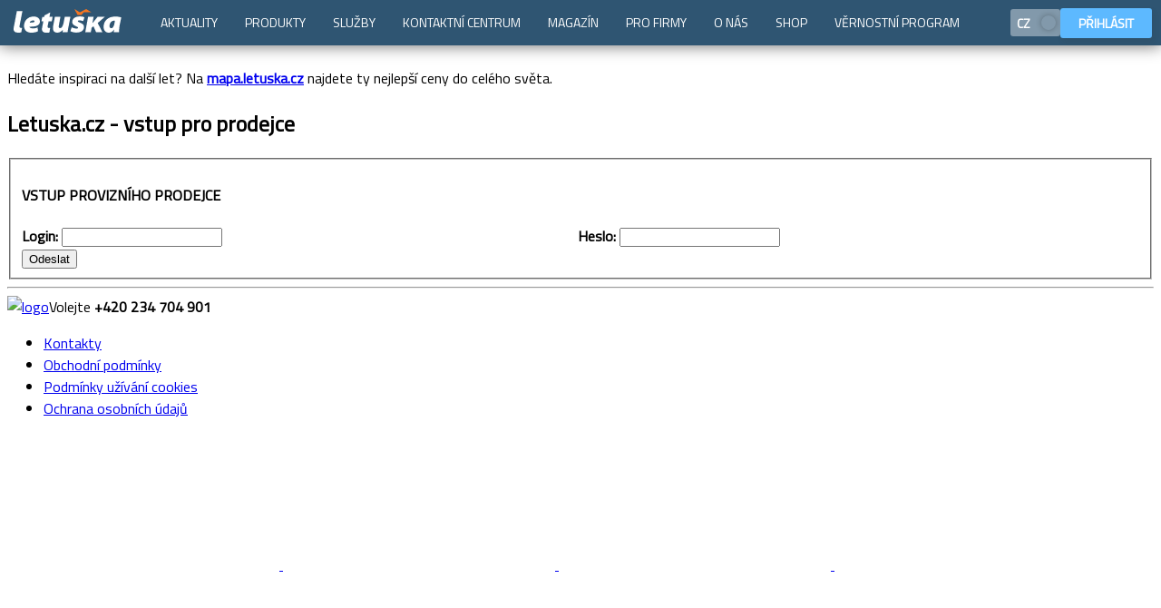

--- FILE ---
content_type: text/html; charset=utf-8
request_url: https://www.letuska.cz/magazin/archiv/prodejce
body_size: 3161
content:
<!DOCTYPE html>  <html lang="cs">  <head> <script>if (window.location.hash && window.location.hash.indexOf('#!') === 0) {
        var hashUrl = window.location.hash.substring(2); window.location.replace(hashUrl);
    }</script><link rel="dns-prefetch" href="//cml.letuska.cz"><link rel="dns-prefetch" href="//dst.letuska.cz"><link rel="dns-prefetch" href="//api.letuska.cz"><link rel="dns-prefetch" href="//moje.letuska.cz"><link rel="dns-prefetch" href="//www.googletagmanager.com"><link rel="dns-prefetch" href="//c.seznam.cz"><link rel="dns-prefetch" href="//connect.facebook.net"><link rel="preconnect" href="https://cml.letuska.cz" crossorigin><link rel="preconnect" href="https://api.letuska.cz" crossorigin><link rel="preconnect" href="https://dst.letuska.cz" crossorigin><link rel="preconnect" href="https://www.googletagmanager.com" crossorigin><link rel="preconnect" href="https://c.seznam.cz" crossorigin><link rel="preconnect" href="https://connect.facebook.net" crossorigin><link rel="prefetch" href="https://moje.letuska.cz/hub">  <meta name="robots" content="index, follow">  <meta name="viewport" content="width=device-width,initial-scale=1"><meta charset="utf-8">   <link rel="alternate" href="https://www.letuska.cz/magazin/archiv/prodejce" hreflang="cs"/>
<link rel="alternate" href="https://www.letuska.cz/magazin/archiv/prodejce" hreflang="x-default"/>
    <link rel="canonical" href="https://www.letuska.cz/magazin/archiv/prodejce">   <title>Letuska.cz - vstup pro prodejce | magazín | Letuška.cz</title>   <meta name="description" content="function _submitFormButton(form, name, value, type) {
    
    var err = false;
        
        if( typeof stopStack != &#39;undefined&#39; ) {
            for(var i = 0; i &lt; stopStack.length; i++) {
                eval( stopStack[i] );
            }
        }
        
            if (!name) err = false;
            else {
                var e;
                e = document.createElement(&#39;input&#39;);
                if (e) {
                    e.name = name;
                    e.type = &#39;hidden&#39;;
                    fo">   <meta name="keywords" content="letenky, akční letenky, levné letenky">  <link rel="preload" href="/assets/font/TitilliumWeb-Regular.woff2" as="font" type="font/woff2" crossorigin><link rel="preload" href="/assets/font/TitilliumWeb-Bold.woff2" as="font" type="font/woff2" crossorigin><link rel="preload" href="/assets/font/TitilliumWeb-SemiBold.woff2" as="font" type="font/woff2" crossorigin>  <script>(function(w,d,s,l,i){w[l]=w[l]||[];w[l].push({'gtm.start':
            new Date().getTime(),event:'gtm.js'});var f=d.getElementsByTagName(s)[0],
        j=d.createElement(s),dl=l!='dataLayer'?'&l='+l:'';j.async=true;j.src=
        'https://www.googletagmanager.com/gtm.js?id='+i+dl;f.parentNode.insertBefore(j,f);
    })(window,document,'script','dataLayer','GTM-MDL8FQLK');</script>  <script src="/assets/uid.js" type="text/javascript" defer="defer" async></script><script src="https://www.letuska.cz/web-components/letuska-menu.cs.js?trhjfdndbndfbd" type="text/javascript" defer="defer" async></script>       <script src="https://www.letuska.cz/web-components-v17/letuska-cookie-small.cs.js?trhjfdndbndfbd" type="text/javascript" defer="defer" async></script><link rel="stylesheet" type="text/css" href="/assets/styles.css"><link rel="icon" href="/favicon.ico" sizes="any"><link rel="icon" type="image/svg+xml" href="/favicon.svg"><link rel="apple-touch-icon" href="/assets/favicon/apple-touch-icon.png"><link rel="manifest" href="/manifest.webmanifest"><meta name="theme-color" content="#1976d2"><style>body {
        padding-top: 50px;
    }

    body:has(.messages-cmp) {
        padding-top: 90px;
    }
    body:has(.messages-cmp) .messages-cmp {
        top: 0;
    }

    body:has(.messages-cmp) .acidMenu {
        top: 40px;
    }</style> </head><body> <noscript><iframe src="https://www.googletagmanager.com/ns.html?id=GTM-MDL8FQLK" height="0" width="0" style="display:none;visibility:hidden"></iframe></noscript>   <div class="messages-cmp">  <div class="box warning"><div class="body"><p>Hledáte inspiraci na další let? Na <a href="http://mapa.letuska.cz"><strong>mapa.letuska.cz</strong></a> najdete ty nejlepší ceny do celého světa.</p></div></div>  </div>  <letuska-menu-web-component id="ltMenuLang"></letuska-menu-web-component><letuska-cookie-small-component more-options-link="/cookies"></letuska-cookie-small-component><script type="text/javascript">function setCookie(name, value, minutes) {
		let expires = "";
		if (minutes) {
			const date = new Date();
			date.setTime(date.getTime() + (minutes * 60 * 1000));
			expires = "; expires=" + date.toUTCString();
		}
		document.cookie = name + "=" + (value || "") + expires + "; path=/";
	}

	function setWidthCookie() {
		setCookie('device-width', window.innerWidth, 60);
	}

	document.addEventListener("DOMContentLoaded", function (event) {
        setWidthCookie();

		const langData = [
			{
				label: 'CZ',
				code: 'cs',
				svgImage: '/assets/figma/flags/CZ.svg',
				active: true },
			{
				label: 'EN',
				code: 'en',
				svgImage: '/assets/figma/flags/GB.svg',
				active: false},
		];


		const langString = JSON.stringify(langData);
		document.getElementById('ltMenuLang').setAttribute('lang', langString);
		document.getElementById('ltMenuLang').setAttribute('login', true);
		document.getElementById('ltMenuLang').setAttribute('menu', 'rsfe');
		document.getElementById('ltMenuLang').addEventListener('changeLanguage', (event) => {
			if (event.detail !== 'cs') {
				if (event.detail === 'cs') {
					window.location.href = '/';
					return;
				}
				window.location.href = `/${event.detail}`;
			}
		});
	});

	// let resizeTimeout;
	// window.addEventListener('resize', (event) => {
	// 	clearTimeout(resizeTimeout);
	// 	resizeTimeout = setTimeout(() => {
	// 		setWidthCookie()
	// 	}, 500);
	// });</script>  <div class="magazine-article-cmp"><article role="main"><header class="article-header"><div class="article-header-inner"> <h1>Letuska.cz - vstup pro prodejce</h1> <div class="article-header-meta"></div></div></header><div class="article-content">  <div class="article-box"><div class="article-box-inner"><div class="article-html"> <div id="viza_form_container">

<script type="text/javascript">
function _submitFormButton(form, name, value, type) {
    
    var err = false;
        
        if( typeof stopStack != 'undefined' ) {
            for(var i = 0; i < stopStack.length; i++) {
                eval( stopStack[i] );
            }
        }
        
            if (!name) err = false;
            else {
                var e;
                e = document.createElement('input');
                if (e) {
                    e.name = name;
                    e.type = 'hidden';
                    form.appendChild(e);
                    e.value = value;
                } else err = true;
            }
            if (!err) {
                // Pred odeslanim se provadi google analytics
                if (typeof _gaq != 'undefined') {
                    var gaqLink = form.action;
                    if (type == 'next' && typeof secureLink != 'undefined') {
                        gaqLink = secureLink;
                    }
                    _gaq.push(['_link', gaqLink]);
                }
                form.submit();
            }
}
</script>
	
<form id="viza_form" method="post" accept="text/html" accept-charset="utf-8" action="http://letenky-prodejci.letuska.cz/cs/login.php" name="loginform">  
	   <fieldset class="fieldset">
       <div class="viza_form_top">
			 <h4 class="white">VSTUP PROVIZNÍHO PRODEJCE</h4>
       </div> 
       <div class="viza_form_bg">    
			 <table width="100%" border="0" cellspacing="0" cellpadding="0">
			   <tr>
			     <td><strong><label for="login">Login: </label></strong><input name="login" maxlength="250" id="login" value="" type="text" /></td>
			     <td><strong><label for="od">Heslo: </label></strong><input name="password" maxlength="250" id="password" value="" type="password" /></td>
		       </tr>
	     </table>
       </div>
        <div class="viza_form_down">
			<input value="Odeslat" id="submit" type="submit" onclick="_submitFormButton(this.form, 'next', 'login', 'login');" />  
        </div>
        </fieldset>
      </form>
</div>
 </div></div></div>  </div></article></div>  <hr>  <div class="footer-strip"><div class="footer-strip-inner"><a href="/"><img src="/assets/img/logo/cs/logo_dark.svg" height="25" width="121" alt="logo" loading="lazy"></a><span>Volejte <strong>+420 234 704 901</strong></span></div></div> <div class="footer-bottom"><footer><div class="footer-inner">  <nav class="footer-menu">  <ul>  <li><a href="/kontakty">Kontakty</a></li>  <li><a href="/vseobecne-obchodni-podminky">Obchodní podmínky</a></li>  <li><a href="/cookies">Podmínky užívání cookies</a></li>  <li><a href="/ochrana-osobnich-udaju">Ochrana osobních údajů</a></li>  </ul>  </nav>   <div class="footer-social-links" itemscope itemtype="https://schema.org/Organization"><link itemprop="url" href="https://letuska.cz/"><a itemprop="sameAs" href="https://cs-cz.facebook.com/letuska" class="soc-fb" title="Facebook" target="_blank" rel="noopener"><svg><use href="/assets/figma/ui_icons/store/ui_icons.svg#sm_facebook"></use></svg> </a><a itemprop="sameAs" href="https://www.youtube.com/@letuska_cz" class="soc-yb" title="Youtube" target="_blank" rel="noopener"><svg><use href="/assets/figma/ui_icons/store/ui_icons.svg#sm_youtube"></use></svg> </a><a itemprop="sameAs" href="https://x.com/Letuskacz" class="soc-tw" title="Twitter" target="_blank" rel="noopener"><svg><use href="/assets/figma/ui_icons/store/ui_icons.svg#sm_x"></use></svg> </a><a itemprop="sameAs" href="https://www.instagram.com/letuskacz/" class="soc-inst" title="Instagram" target="_blank" rel="noopener"><svg><use href="/assets/figma/ui_icons/store/ui_icons.svg#sm_instagram"></use></svg> </a><a itemprop="sameAs" href="https://cz.linkedin.com/company/asiana" class="soc-in" title="LinkedIn" target="_blank" rel="noopener"><svg><use href="/assets/figma/ui_icons/store/ui_icons.svg#sm_linkedin"></use></svg></a></div> <hr></div><div class="footer-copy">&copy; 1993&ndash;2026 ASIANA, spol. s r.o., všechna práva vyhrazena</div></footer></div> </body></html>